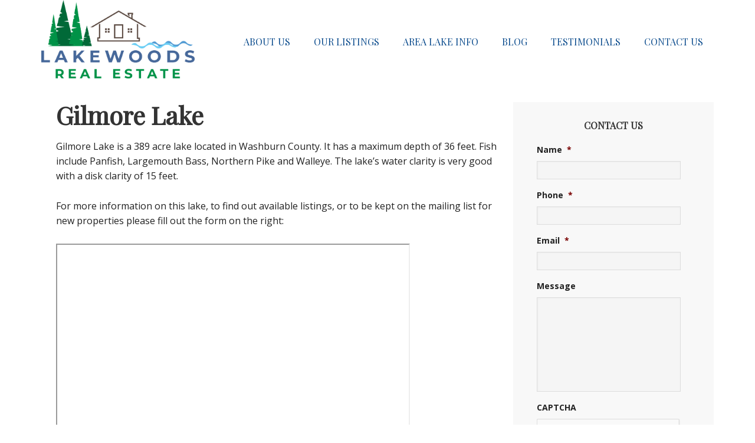

--- FILE ---
content_type: text/html; charset=utf-8
request_url: https://www.google.com/recaptcha/api2/anchor?ar=1&k=6LczWr8UAAAAAB6ODPP6sEIrqbmWf2RvSplab08U&co=aHR0cHM6Ly9sYWtld29vZHMubmV0OjQ0Mw..&hl=en&v=PoyoqOPhxBO7pBk68S4YbpHZ&theme=light&size=normal&anchor-ms=20000&execute-ms=30000&cb=7pp36wspj9u7
body_size: 49278
content:
<!DOCTYPE HTML><html dir="ltr" lang="en"><head><meta http-equiv="Content-Type" content="text/html; charset=UTF-8">
<meta http-equiv="X-UA-Compatible" content="IE=edge">
<title>reCAPTCHA</title>
<style type="text/css">
/* cyrillic-ext */
@font-face {
  font-family: 'Roboto';
  font-style: normal;
  font-weight: 400;
  font-stretch: 100%;
  src: url(//fonts.gstatic.com/s/roboto/v48/KFO7CnqEu92Fr1ME7kSn66aGLdTylUAMa3GUBHMdazTgWw.woff2) format('woff2');
  unicode-range: U+0460-052F, U+1C80-1C8A, U+20B4, U+2DE0-2DFF, U+A640-A69F, U+FE2E-FE2F;
}
/* cyrillic */
@font-face {
  font-family: 'Roboto';
  font-style: normal;
  font-weight: 400;
  font-stretch: 100%;
  src: url(//fonts.gstatic.com/s/roboto/v48/KFO7CnqEu92Fr1ME7kSn66aGLdTylUAMa3iUBHMdazTgWw.woff2) format('woff2');
  unicode-range: U+0301, U+0400-045F, U+0490-0491, U+04B0-04B1, U+2116;
}
/* greek-ext */
@font-face {
  font-family: 'Roboto';
  font-style: normal;
  font-weight: 400;
  font-stretch: 100%;
  src: url(//fonts.gstatic.com/s/roboto/v48/KFO7CnqEu92Fr1ME7kSn66aGLdTylUAMa3CUBHMdazTgWw.woff2) format('woff2');
  unicode-range: U+1F00-1FFF;
}
/* greek */
@font-face {
  font-family: 'Roboto';
  font-style: normal;
  font-weight: 400;
  font-stretch: 100%;
  src: url(//fonts.gstatic.com/s/roboto/v48/KFO7CnqEu92Fr1ME7kSn66aGLdTylUAMa3-UBHMdazTgWw.woff2) format('woff2');
  unicode-range: U+0370-0377, U+037A-037F, U+0384-038A, U+038C, U+038E-03A1, U+03A3-03FF;
}
/* math */
@font-face {
  font-family: 'Roboto';
  font-style: normal;
  font-weight: 400;
  font-stretch: 100%;
  src: url(//fonts.gstatic.com/s/roboto/v48/KFO7CnqEu92Fr1ME7kSn66aGLdTylUAMawCUBHMdazTgWw.woff2) format('woff2');
  unicode-range: U+0302-0303, U+0305, U+0307-0308, U+0310, U+0312, U+0315, U+031A, U+0326-0327, U+032C, U+032F-0330, U+0332-0333, U+0338, U+033A, U+0346, U+034D, U+0391-03A1, U+03A3-03A9, U+03B1-03C9, U+03D1, U+03D5-03D6, U+03F0-03F1, U+03F4-03F5, U+2016-2017, U+2034-2038, U+203C, U+2040, U+2043, U+2047, U+2050, U+2057, U+205F, U+2070-2071, U+2074-208E, U+2090-209C, U+20D0-20DC, U+20E1, U+20E5-20EF, U+2100-2112, U+2114-2115, U+2117-2121, U+2123-214F, U+2190, U+2192, U+2194-21AE, U+21B0-21E5, U+21F1-21F2, U+21F4-2211, U+2213-2214, U+2216-22FF, U+2308-230B, U+2310, U+2319, U+231C-2321, U+2336-237A, U+237C, U+2395, U+239B-23B7, U+23D0, U+23DC-23E1, U+2474-2475, U+25AF, U+25B3, U+25B7, U+25BD, U+25C1, U+25CA, U+25CC, U+25FB, U+266D-266F, U+27C0-27FF, U+2900-2AFF, U+2B0E-2B11, U+2B30-2B4C, U+2BFE, U+3030, U+FF5B, U+FF5D, U+1D400-1D7FF, U+1EE00-1EEFF;
}
/* symbols */
@font-face {
  font-family: 'Roboto';
  font-style: normal;
  font-weight: 400;
  font-stretch: 100%;
  src: url(//fonts.gstatic.com/s/roboto/v48/KFO7CnqEu92Fr1ME7kSn66aGLdTylUAMaxKUBHMdazTgWw.woff2) format('woff2');
  unicode-range: U+0001-000C, U+000E-001F, U+007F-009F, U+20DD-20E0, U+20E2-20E4, U+2150-218F, U+2190, U+2192, U+2194-2199, U+21AF, U+21E6-21F0, U+21F3, U+2218-2219, U+2299, U+22C4-22C6, U+2300-243F, U+2440-244A, U+2460-24FF, U+25A0-27BF, U+2800-28FF, U+2921-2922, U+2981, U+29BF, U+29EB, U+2B00-2BFF, U+4DC0-4DFF, U+FFF9-FFFB, U+10140-1018E, U+10190-1019C, U+101A0, U+101D0-101FD, U+102E0-102FB, U+10E60-10E7E, U+1D2C0-1D2D3, U+1D2E0-1D37F, U+1F000-1F0FF, U+1F100-1F1AD, U+1F1E6-1F1FF, U+1F30D-1F30F, U+1F315, U+1F31C, U+1F31E, U+1F320-1F32C, U+1F336, U+1F378, U+1F37D, U+1F382, U+1F393-1F39F, U+1F3A7-1F3A8, U+1F3AC-1F3AF, U+1F3C2, U+1F3C4-1F3C6, U+1F3CA-1F3CE, U+1F3D4-1F3E0, U+1F3ED, U+1F3F1-1F3F3, U+1F3F5-1F3F7, U+1F408, U+1F415, U+1F41F, U+1F426, U+1F43F, U+1F441-1F442, U+1F444, U+1F446-1F449, U+1F44C-1F44E, U+1F453, U+1F46A, U+1F47D, U+1F4A3, U+1F4B0, U+1F4B3, U+1F4B9, U+1F4BB, U+1F4BF, U+1F4C8-1F4CB, U+1F4D6, U+1F4DA, U+1F4DF, U+1F4E3-1F4E6, U+1F4EA-1F4ED, U+1F4F7, U+1F4F9-1F4FB, U+1F4FD-1F4FE, U+1F503, U+1F507-1F50B, U+1F50D, U+1F512-1F513, U+1F53E-1F54A, U+1F54F-1F5FA, U+1F610, U+1F650-1F67F, U+1F687, U+1F68D, U+1F691, U+1F694, U+1F698, U+1F6AD, U+1F6B2, U+1F6B9-1F6BA, U+1F6BC, U+1F6C6-1F6CF, U+1F6D3-1F6D7, U+1F6E0-1F6EA, U+1F6F0-1F6F3, U+1F6F7-1F6FC, U+1F700-1F7FF, U+1F800-1F80B, U+1F810-1F847, U+1F850-1F859, U+1F860-1F887, U+1F890-1F8AD, U+1F8B0-1F8BB, U+1F8C0-1F8C1, U+1F900-1F90B, U+1F93B, U+1F946, U+1F984, U+1F996, U+1F9E9, U+1FA00-1FA6F, U+1FA70-1FA7C, U+1FA80-1FA89, U+1FA8F-1FAC6, U+1FACE-1FADC, U+1FADF-1FAE9, U+1FAF0-1FAF8, U+1FB00-1FBFF;
}
/* vietnamese */
@font-face {
  font-family: 'Roboto';
  font-style: normal;
  font-weight: 400;
  font-stretch: 100%;
  src: url(//fonts.gstatic.com/s/roboto/v48/KFO7CnqEu92Fr1ME7kSn66aGLdTylUAMa3OUBHMdazTgWw.woff2) format('woff2');
  unicode-range: U+0102-0103, U+0110-0111, U+0128-0129, U+0168-0169, U+01A0-01A1, U+01AF-01B0, U+0300-0301, U+0303-0304, U+0308-0309, U+0323, U+0329, U+1EA0-1EF9, U+20AB;
}
/* latin-ext */
@font-face {
  font-family: 'Roboto';
  font-style: normal;
  font-weight: 400;
  font-stretch: 100%;
  src: url(//fonts.gstatic.com/s/roboto/v48/KFO7CnqEu92Fr1ME7kSn66aGLdTylUAMa3KUBHMdazTgWw.woff2) format('woff2');
  unicode-range: U+0100-02BA, U+02BD-02C5, U+02C7-02CC, U+02CE-02D7, U+02DD-02FF, U+0304, U+0308, U+0329, U+1D00-1DBF, U+1E00-1E9F, U+1EF2-1EFF, U+2020, U+20A0-20AB, U+20AD-20C0, U+2113, U+2C60-2C7F, U+A720-A7FF;
}
/* latin */
@font-face {
  font-family: 'Roboto';
  font-style: normal;
  font-weight: 400;
  font-stretch: 100%;
  src: url(//fonts.gstatic.com/s/roboto/v48/KFO7CnqEu92Fr1ME7kSn66aGLdTylUAMa3yUBHMdazQ.woff2) format('woff2');
  unicode-range: U+0000-00FF, U+0131, U+0152-0153, U+02BB-02BC, U+02C6, U+02DA, U+02DC, U+0304, U+0308, U+0329, U+2000-206F, U+20AC, U+2122, U+2191, U+2193, U+2212, U+2215, U+FEFF, U+FFFD;
}
/* cyrillic-ext */
@font-face {
  font-family: 'Roboto';
  font-style: normal;
  font-weight: 500;
  font-stretch: 100%;
  src: url(//fonts.gstatic.com/s/roboto/v48/KFO7CnqEu92Fr1ME7kSn66aGLdTylUAMa3GUBHMdazTgWw.woff2) format('woff2');
  unicode-range: U+0460-052F, U+1C80-1C8A, U+20B4, U+2DE0-2DFF, U+A640-A69F, U+FE2E-FE2F;
}
/* cyrillic */
@font-face {
  font-family: 'Roboto';
  font-style: normal;
  font-weight: 500;
  font-stretch: 100%;
  src: url(//fonts.gstatic.com/s/roboto/v48/KFO7CnqEu92Fr1ME7kSn66aGLdTylUAMa3iUBHMdazTgWw.woff2) format('woff2');
  unicode-range: U+0301, U+0400-045F, U+0490-0491, U+04B0-04B1, U+2116;
}
/* greek-ext */
@font-face {
  font-family: 'Roboto';
  font-style: normal;
  font-weight: 500;
  font-stretch: 100%;
  src: url(//fonts.gstatic.com/s/roboto/v48/KFO7CnqEu92Fr1ME7kSn66aGLdTylUAMa3CUBHMdazTgWw.woff2) format('woff2');
  unicode-range: U+1F00-1FFF;
}
/* greek */
@font-face {
  font-family: 'Roboto';
  font-style: normal;
  font-weight: 500;
  font-stretch: 100%;
  src: url(//fonts.gstatic.com/s/roboto/v48/KFO7CnqEu92Fr1ME7kSn66aGLdTylUAMa3-UBHMdazTgWw.woff2) format('woff2');
  unicode-range: U+0370-0377, U+037A-037F, U+0384-038A, U+038C, U+038E-03A1, U+03A3-03FF;
}
/* math */
@font-face {
  font-family: 'Roboto';
  font-style: normal;
  font-weight: 500;
  font-stretch: 100%;
  src: url(//fonts.gstatic.com/s/roboto/v48/KFO7CnqEu92Fr1ME7kSn66aGLdTylUAMawCUBHMdazTgWw.woff2) format('woff2');
  unicode-range: U+0302-0303, U+0305, U+0307-0308, U+0310, U+0312, U+0315, U+031A, U+0326-0327, U+032C, U+032F-0330, U+0332-0333, U+0338, U+033A, U+0346, U+034D, U+0391-03A1, U+03A3-03A9, U+03B1-03C9, U+03D1, U+03D5-03D6, U+03F0-03F1, U+03F4-03F5, U+2016-2017, U+2034-2038, U+203C, U+2040, U+2043, U+2047, U+2050, U+2057, U+205F, U+2070-2071, U+2074-208E, U+2090-209C, U+20D0-20DC, U+20E1, U+20E5-20EF, U+2100-2112, U+2114-2115, U+2117-2121, U+2123-214F, U+2190, U+2192, U+2194-21AE, U+21B0-21E5, U+21F1-21F2, U+21F4-2211, U+2213-2214, U+2216-22FF, U+2308-230B, U+2310, U+2319, U+231C-2321, U+2336-237A, U+237C, U+2395, U+239B-23B7, U+23D0, U+23DC-23E1, U+2474-2475, U+25AF, U+25B3, U+25B7, U+25BD, U+25C1, U+25CA, U+25CC, U+25FB, U+266D-266F, U+27C0-27FF, U+2900-2AFF, U+2B0E-2B11, U+2B30-2B4C, U+2BFE, U+3030, U+FF5B, U+FF5D, U+1D400-1D7FF, U+1EE00-1EEFF;
}
/* symbols */
@font-face {
  font-family: 'Roboto';
  font-style: normal;
  font-weight: 500;
  font-stretch: 100%;
  src: url(//fonts.gstatic.com/s/roboto/v48/KFO7CnqEu92Fr1ME7kSn66aGLdTylUAMaxKUBHMdazTgWw.woff2) format('woff2');
  unicode-range: U+0001-000C, U+000E-001F, U+007F-009F, U+20DD-20E0, U+20E2-20E4, U+2150-218F, U+2190, U+2192, U+2194-2199, U+21AF, U+21E6-21F0, U+21F3, U+2218-2219, U+2299, U+22C4-22C6, U+2300-243F, U+2440-244A, U+2460-24FF, U+25A0-27BF, U+2800-28FF, U+2921-2922, U+2981, U+29BF, U+29EB, U+2B00-2BFF, U+4DC0-4DFF, U+FFF9-FFFB, U+10140-1018E, U+10190-1019C, U+101A0, U+101D0-101FD, U+102E0-102FB, U+10E60-10E7E, U+1D2C0-1D2D3, U+1D2E0-1D37F, U+1F000-1F0FF, U+1F100-1F1AD, U+1F1E6-1F1FF, U+1F30D-1F30F, U+1F315, U+1F31C, U+1F31E, U+1F320-1F32C, U+1F336, U+1F378, U+1F37D, U+1F382, U+1F393-1F39F, U+1F3A7-1F3A8, U+1F3AC-1F3AF, U+1F3C2, U+1F3C4-1F3C6, U+1F3CA-1F3CE, U+1F3D4-1F3E0, U+1F3ED, U+1F3F1-1F3F3, U+1F3F5-1F3F7, U+1F408, U+1F415, U+1F41F, U+1F426, U+1F43F, U+1F441-1F442, U+1F444, U+1F446-1F449, U+1F44C-1F44E, U+1F453, U+1F46A, U+1F47D, U+1F4A3, U+1F4B0, U+1F4B3, U+1F4B9, U+1F4BB, U+1F4BF, U+1F4C8-1F4CB, U+1F4D6, U+1F4DA, U+1F4DF, U+1F4E3-1F4E6, U+1F4EA-1F4ED, U+1F4F7, U+1F4F9-1F4FB, U+1F4FD-1F4FE, U+1F503, U+1F507-1F50B, U+1F50D, U+1F512-1F513, U+1F53E-1F54A, U+1F54F-1F5FA, U+1F610, U+1F650-1F67F, U+1F687, U+1F68D, U+1F691, U+1F694, U+1F698, U+1F6AD, U+1F6B2, U+1F6B9-1F6BA, U+1F6BC, U+1F6C6-1F6CF, U+1F6D3-1F6D7, U+1F6E0-1F6EA, U+1F6F0-1F6F3, U+1F6F7-1F6FC, U+1F700-1F7FF, U+1F800-1F80B, U+1F810-1F847, U+1F850-1F859, U+1F860-1F887, U+1F890-1F8AD, U+1F8B0-1F8BB, U+1F8C0-1F8C1, U+1F900-1F90B, U+1F93B, U+1F946, U+1F984, U+1F996, U+1F9E9, U+1FA00-1FA6F, U+1FA70-1FA7C, U+1FA80-1FA89, U+1FA8F-1FAC6, U+1FACE-1FADC, U+1FADF-1FAE9, U+1FAF0-1FAF8, U+1FB00-1FBFF;
}
/* vietnamese */
@font-face {
  font-family: 'Roboto';
  font-style: normal;
  font-weight: 500;
  font-stretch: 100%;
  src: url(//fonts.gstatic.com/s/roboto/v48/KFO7CnqEu92Fr1ME7kSn66aGLdTylUAMa3OUBHMdazTgWw.woff2) format('woff2');
  unicode-range: U+0102-0103, U+0110-0111, U+0128-0129, U+0168-0169, U+01A0-01A1, U+01AF-01B0, U+0300-0301, U+0303-0304, U+0308-0309, U+0323, U+0329, U+1EA0-1EF9, U+20AB;
}
/* latin-ext */
@font-face {
  font-family: 'Roboto';
  font-style: normal;
  font-weight: 500;
  font-stretch: 100%;
  src: url(//fonts.gstatic.com/s/roboto/v48/KFO7CnqEu92Fr1ME7kSn66aGLdTylUAMa3KUBHMdazTgWw.woff2) format('woff2');
  unicode-range: U+0100-02BA, U+02BD-02C5, U+02C7-02CC, U+02CE-02D7, U+02DD-02FF, U+0304, U+0308, U+0329, U+1D00-1DBF, U+1E00-1E9F, U+1EF2-1EFF, U+2020, U+20A0-20AB, U+20AD-20C0, U+2113, U+2C60-2C7F, U+A720-A7FF;
}
/* latin */
@font-face {
  font-family: 'Roboto';
  font-style: normal;
  font-weight: 500;
  font-stretch: 100%;
  src: url(//fonts.gstatic.com/s/roboto/v48/KFO7CnqEu92Fr1ME7kSn66aGLdTylUAMa3yUBHMdazQ.woff2) format('woff2');
  unicode-range: U+0000-00FF, U+0131, U+0152-0153, U+02BB-02BC, U+02C6, U+02DA, U+02DC, U+0304, U+0308, U+0329, U+2000-206F, U+20AC, U+2122, U+2191, U+2193, U+2212, U+2215, U+FEFF, U+FFFD;
}
/* cyrillic-ext */
@font-face {
  font-family: 'Roboto';
  font-style: normal;
  font-weight: 900;
  font-stretch: 100%;
  src: url(//fonts.gstatic.com/s/roboto/v48/KFO7CnqEu92Fr1ME7kSn66aGLdTylUAMa3GUBHMdazTgWw.woff2) format('woff2');
  unicode-range: U+0460-052F, U+1C80-1C8A, U+20B4, U+2DE0-2DFF, U+A640-A69F, U+FE2E-FE2F;
}
/* cyrillic */
@font-face {
  font-family: 'Roboto';
  font-style: normal;
  font-weight: 900;
  font-stretch: 100%;
  src: url(//fonts.gstatic.com/s/roboto/v48/KFO7CnqEu92Fr1ME7kSn66aGLdTylUAMa3iUBHMdazTgWw.woff2) format('woff2');
  unicode-range: U+0301, U+0400-045F, U+0490-0491, U+04B0-04B1, U+2116;
}
/* greek-ext */
@font-face {
  font-family: 'Roboto';
  font-style: normal;
  font-weight: 900;
  font-stretch: 100%;
  src: url(//fonts.gstatic.com/s/roboto/v48/KFO7CnqEu92Fr1ME7kSn66aGLdTylUAMa3CUBHMdazTgWw.woff2) format('woff2');
  unicode-range: U+1F00-1FFF;
}
/* greek */
@font-face {
  font-family: 'Roboto';
  font-style: normal;
  font-weight: 900;
  font-stretch: 100%;
  src: url(//fonts.gstatic.com/s/roboto/v48/KFO7CnqEu92Fr1ME7kSn66aGLdTylUAMa3-UBHMdazTgWw.woff2) format('woff2');
  unicode-range: U+0370-0377, U+037A-037F, U+0384-038A, U+038C, U+038E-03A1, U+03A3-03FF;
}
/* math */
@font-face {
  font-family: 'Roboto';
  font-style: normal;
  font-weight: 900;
  font-stretch: 100%;
  src: url(//fonts.gstatic.com/s/roboto/v48/KFO7CnqEu92Fr1ME7kSn66aGLdTylUAMawCUBHMdazTgWw.woff2) format('woff2');
  unicode-range: U+0302-0303, U+0305, U+0307-0308, U+0310, U+0312, U+0315, U+031A, U+0326-0327, U+032C, U+032F-0330, U+0332-0333, U+0338, U+033A, U+0346, U+034D, U+0391-03A1, U+03A3-03A9, U+03B1-03C9, U+03D1, U+03D5-03D6, U+03F0-03F1, U+03F4-03F5, U+2016-2017, U+2034-2038, U+203C, U+2040, U+2043, U+2047, U+2050, U+2057, U+205F, U+2070-2071, U+2074-208E, U+2090-209C, U+20D0-20DC, U+20E1, U+20E5-20EF, U+2100-2112, U+2114-2115, U+2117-2121, U+2123-214F, U+2190, U+2192, U+2194-21AE, U+21B0-21E5, U+21F1-21F2, U+21F4-2211, U+2213-2214, U+2216-22FF, U+2308-230B, U+2310, U+2319, U+231C-2321, U+2336-237A, U+237C, U+2395, U+239B-23B7, U+23D0, U+23DC-23E1, U+2474-2475, U+25AF, U+25B3, U+25B7, U+25BD, U+25C1, U+25CA, U+25CC, U+25FB, U+266D-266F, U+27C0-27FF, U+2900-2AFF, U+2B0E-2B11, U+2B30-2B4C, U+2BFE, U+3030, U+FF5B, U+FF5D, U+1D400-1D7FF, U+1EE00-1EEFF;
}
/* symbols */
@font-face {
  font-family: 'Roboto';
  font-style: normal;
  font-weight: 900;
  font-stretch: 100%;
  src: url(//fonts.gstatic.com/s/roboto/v48/KFO7CnqEu92Fr1ME7kSn66aGLdTylUAMaxKUBHMdazTgWw.woff2) format('woff2');
  unicode-range: U+0001-000C, U+000E-001F, U+007F-009F, U+20DD-20E0, U+20E2-20E4, U+2150-218F, U+2190, U+2192, U+2194-2199, U+21AF, U+21E6-21F0, U+21F3, U+2218-2219, U+2299, U+22C4-22C6, U+2300-243F, U+2440-244A, U+2460-24FF, U+25A0-27BF, U+2800-28FF, U+2921-2922, U+2981, U+29BF, U+29EB, U+2B00-2BFF, U+4DC0-4DFF, U+FFF9-FFFB, U+10140-1018E, U+10190-1019C, U+101A0, U+101D0-101FD, U+102E0-102FB, U+10E60-10E7E, U+1D2C0-1D2D3, U+1D2E0-1D37F, U+1F000-1F0FF, U+1F100-1F1AD, U+1F1E6-1F1FF, U+1F30D-1F30F, U+1F315, U+1F31C, U+1F31E, U+1F320-1F32C, U+1F336, U+1F378, U+1F37D, U+1F382, U+1F393-1F39F, U+1F3A7-1F3A8, U+1F3AC-1F3AF, U+1F3C2, U+1F3C4-1F3C6, U+1F3CA-1F3CE, U+1F3D4-1F3E0, U+1F3ED, U+1F3F1-1F3F3, U+1F3F5-1F3F7, U+1F408, U+1F415, U+1F41F, U+1F426, U+1F43F, U+1F441-1F442, U+1F444, U+1F446-1F449, U+1F44C-1F44E, U+1F453, U+1F46A, U+1F47D, U+1F4A3, U+1F4B0, U+1F4B3, U+1F4B9, U+1F4BB, U+1F4BF, U+1F4C8-1F4CB, U+1F4D6, U+1F4DA, U+1F4DF, U+1F4E3-1F4E6, U+1F4EA-1F4ED, U+1F4F7, U+1F4F9-1F4FB, U+1F4FD-1F4FE, U+1F503, U+1F507-1F50B, U+1F50D, U+1F512-1F513, U+1F53E-1F54A, U+1F54F-1F5FA, U+1F610, U+1F650-1F67F, U+1F687, U+1F68D, U+1F691, U+1F694, U+1F698, U+1F6AD, U+1F6B2, U+1F6B9-1F6BA, U+1F6BC, U+1F6C6-1F6CF, U+1F6D3-1F6D7, U+1F6E0-1F6EA, U+1F6F0-1F6F3, U+1F6F7-1F6FC, U+1F700-1F7FF, U+1F800-1F80B, U+1F810-1F847, U+1F850-1F859, U+1F860-1F887, U+1F890-1F8AD, U+1F8B0-1F8BB, U+1F8C0-1F8C1, U+1F900-1F90B, U+1F93B, U+1F946, U+1F984, U+1F996, U+1F9E9, U+1FA00-1FA6F, U+1FA70-1FA7C, U+1FA80-1FA89, U+1FA8F-1FAC6, U+1FACE-1FADC, U+1FADF-1FAE9, U+1FAF0-1FAF8, U+1FB00-1FBFF;
}
/* vietnamese */
@font-face {
  font-family: 'Roboto';
  font-style: normal;
  font-weight: 900;
  font-stretch: 100%;
  src: url(//fonts.gstatic.com/s/roboto/v48/KFO7CnqEu92Fr1ME7kSn66aGLdTylUAMa3OUBHMdazTgWw.woff2) format('woff2');
  unicode-range: U+0102-0103, U+0110-0111, U+0128-0129, U+0168-0169, U+01A0-01A1, U+01AF-01B0, U+0300-0301, U+0303-0304, U+0308-0309, U+0323, U+0329, U+1EA0-1EF9, U+20AB;
}
/* latin-ext */
@font-face {
  font-family: 'Roboto';
  font-style: normal;
  font-weight: 900;
  font-stretch: 100%;
  src: url(//fonts.gstatic.com/s/roboto/v48/KFO7CnqEu92Fr1ME7kSn66aGLdTylUAMa3KUBHMdazTgWw.woff2) format('woff2');
  unicode-range: U+0100-02BA, U+02BD-02C5, U+02C7-02CC, U+02CE-02D7, U+02DD-02FF, U+0304, U+0308, U+0329, U+1D00-1DBF, U+1E00-1E9F, U+1EF2-1EFF, U+2020, U+20A0-20AB, U+20AD-20C0, U+2113, U+2C60-2C7F, U+A720-A7FF;
}
/* latin */
@font-face {
  font-family: 'Roboto';
  font-style: normal;
  font-weight: 900;
  font-stretch: 100%;
  src: url(//fonts.gstatic.com/s/roboto/v48/KFO7CnqEu92Fr1ME7kSn66aGLdTylUAMa3yUBHMdazQ.woff2) format('woff2');
  unicode-range: U+0000-00FF, U+0131, U+0152-0153, U+02BB-02BC, U+02C6, U+02DA, U+02DC, U+0304, U+0308, U+0329, U+2000-206F, U+20AC, U+2122, U+2191, U+2193, U+2212, U+2215, U+FEFF, U+FFFD;
}

</style>
<link rel="stylesheet" type="text/css" href="https://www.gstatic.com/recaptcha/releases/PoyoqOPhxBO7pBk68S4YbpHZ/styles__ltr.css">
<script nonce="mpVvEkTQPHaCZrM2IF1mnw" type="text/javascript">window['__recaptcha_api'] = 'https://www.google.com/recaptcha/api2/';</script>
<script type="text/javascript" src="https://www.gstatic.com/recaptcha/releases/PoyoqOPhxBO7pBk68S4YbpHZ/recaptcha__en.js" nonce="mpVvEkTQPHaCZrM2IF1mnw">
      
    </script></head>
<body><div id="rc-anchor-alert" class="rc-anchor-alert"></div>
<input type="hidden" id="recaptcha-token" value="[base64]">
<script type="text/javascript" nonce="mpVvEkTQPHaCZrM2IF1mnw">
      recaptcha.anchor.Main.init("[\x22ainput\x22,[\x22bgdata\x22,\x22\x22,\[base64]/[base64]/UltIKytdPWE6KGE8MjA0OD9SW0grK109YT4+NnwxOTI6KChhJjY0NTEyKT09NTUyOTYmJnErMTxoLmxlbmd0aCYmKGguY2hhckNvZGVBdChxKzEpJjY0NTEyKT09NTYzMjA/[base64]/MjU1OlI/[base64]/[base64]/[base64]/[base64]/[base64]/[base64]/[base64]/[base64]/[base64]/[base64]\x22,\[base64]\\u003d\x22,\[base64]/DuDfDhhnCrsOlwpt1w6Acw7HCvmjCqcKqQsKDw5Ehdm1Aw5s/wqBecn5LbcKlw4RCwqzDnxUnwpDCqWDChVzCn297woXCgsKqw6nCpisWwpRsw4x/CsONwpLCncOCwpTChMKibE0/[base64]/CksK1wpNjw4McwqlAw4zDi3nCiWDDoXTDrcKZw5HDszB1wot5d8KzAcK4BcO6wr7CmcK5ecKHwpVrO01AOcKzOsOcw6wLwrBBY8K1woQFbCVQw4BrVsKhwqcuw5XDplF/bBbDkcOxwqHCnsOWGz7CiMOSwos7wrclw7pQG8OSc2dvNMOeZcKTP8OEIyrCsHUxw7HDj0QBw4VXwqgKw4bCkFQoCsOpwoTDgHYqw4HCjH3Cg8KiGHnDo8O9OUl/Y1crKMKRwrfDkm3CucOmw5jDvGHDicOcWjPDlwVcwr1vw79RwpzCnsKtwrwUFMK6bQnCkgzCpAjCljvDvUM7w4rDl8KWNB8qw7MJQMOJwpAkTsONW2hBXsOuI8O9bMOuwpDCiGLCtFgPM8OqNR7CtMKewpbDmmt4wrpHAMOmM8OOw5XDnxBDw7XDvH5/w67CtsKywpPDicOgwr3Cp2jDlCZkw4HCjQHCmMKOJkg6w4fDsMKbH3jCqcKJw6QIF0rDhnrCoMKxwpfCrw8vwp3CtALCqsOJw4AUwpAlw7HDjh07GMK7w7jDsmY9G8OhQcKxKSjDhMKyRgrCn8KDw6MNwpcQMyzClMO/wqMaWcO/wq4RX8OTRcOfMsO2LRV2w48VwqFUw4XDh1zDtw/CssOxwq/CscKxO8KJw7HCtjPDl8OYUcOgUlE7KBgENMK8wpPCnAwlw5XCmFnCpTPCnAtNwpPDscKSw4tuLHscw47CilHDtcK3OEwWw5Fab8K/[base64]/DnMK1wqQgwpTCmG8xw5RPw77CiRXCksOQw5rCgMOzAcOzB8OlAsONDMKGw7ZvZMOaw6jDuFdCf8OIK8KzOsORc8OXNRrCksKOwokSaC7CpxjDucOkw6HCsBEswo1fwp3DtAfCt2B/wqHDvsKTw4LDqHVOw4NpLMKWGsOhwr5/dsK8PHUxwo3DhR3CisOfwrEwBsKOGAgpwqM5wrwjKxnDhDEDw7Fgw6Vhw6/CjUvCun8bw5/DoBYkVWfCkk99wpzCsH7DklvDlsO6bUA7w6bCuwvDtxfDj8KEw5DDk8Kfw7NLw4hxMwTDgVt9w6bCoMKlIcKPwq/ChsKnwptKOcOtNsKIwoNow6cjfjcncifDk8Oiw5/CoVfCgVzDnWLDq0ERdHQcRy/CkMKHO10+w4PCj8KOwoBXHcK4woRnQDfCimssw43CpsOuw4LDvksjUhDCkll5wrQrF8OawpjCqwXDl8OLw4gvw6IDwr43w5EBwrPDmcO9w7/CqMOvLcK5w4FEw4fCpAIxccOkGMKyw7zDs8KTwpTDncKNf8KKw57CuiVuwpVlwpl9fAvDv3rDsQduVhULwpFxZsO4FMKGwq8VBMKTIsKIRggwwq3CisKZw7/Ck2/[base64]/[base64]/DjsOqwpoew4pawo3CjMO5YyHDpzrCj8OMSmtwwoVnBmTDlsK0BcKaw6VQw714w4nDisKzw5tuwqnCjcO/w4XCpGVDYBrCrsKFwrPDh2puw7RmwpHCr3VCwrfCoWjDrMKRw75dw7jDkMOWwpEnUsOjC8OUwqDDqMKXwqtDaFIfw75jw4jDtg/[base64]/Dl2oNZcOQTMOIwp7CvyXCk8KPZ8OzLlrCtsKrIcKVw6k6Uj1EWsKdIMOAw4XCt8K0wpFUfMKlM8Ouw7lTw6zDpcKxAXTDozgUwqg2JVx/[base64]/[base64]/DpBHCicO8G8OEw48VT0hkwqBDHB0/w5fCnsKyw4HDk8KZwobDnMKKwrwMa8O4w4TCucONw7EjRSLDlmEVE1Mnwp01w45cworCqFjDojpBEQDDpMO2UE3ClSbDq8K2CD/CvsK0w5DCj8KrDkdQIlxUDsOIw5URHELDmyEIw7nCm19Kw5hywqnDjMO7fMKlw6HDhcO2BGvCj8K6H8KqwqE5wrHDi8KpSFfDhUdBw5/[base64]/[base64]/[base64]/Dn03DtVDDpsKWw7Rew43CsMOMw78OTwTCiz3CohBLw6Jad0PCg37ChcKXw7ZaF14tw63Cs8KMw4TCrMKgGyccw6FRwoBCXThXYcKORRnDq8OJw4DCucKGw4LDh8OjwrLCtxvCjcO3DizCvX81XGUawrjDj8O1f8KjCsKkB1nDgsK0w7YeQMKqBGRuVsKxf8KIQB/[base64]/wr5gPmgBwpIicnNgBsKkeMOYMGVww5HCrsOtw5jDkDwpY8OQZDLChMOgM8K4TXPCp8OYwoJPYMOiVMKGw5ADQcO8c8K7w4waw7FFw6nDi8Otwp/ClWvDrMKpw5NCesK5JMKYPcKSVX7DlMOUURAUcxEcw75mwq7Du8KmwqkDw5zCvxYzw6jCncOiwpDDr8O+wrvChMKwE8KpOMKaT2kReMO/D8OHFsKYw6RywrYiCHwOdcKwwosWWcOHwr3Dj8O8w5teN2rCgcOjNsOBwprDo1/DhDwiwoEawpkzwr8FMMKBc8KSw6pnRiXDpl/CnVjCo8OZVD9ZaT9Hw7bDrGNBLMKAw4FBwrgGworDg3DDqsOWF8OVb8KzCcOmwpgtwr4PKXs0MhlTwr4Ww7ksw6I5aT/DssKpcMOCw69dwojCj8KWw67Ct2pzwqLCn8KlfMKNwo3Cr8KXI2/CmXTCq8K4wrXDtMKpPsOmIR/DqMKlw5/DsV/[base64]/YgclS8OeacKPMcOQOXvCisKUOsKzKMKCwqvDrB3CgwZvUEUiw7bDisOIMR7CicO/[base64]/DsnXChcORawDDvl/[base64]/DuMKRwq9NwonClMKnw4lBw5hxwo7Dq8OQw53ChCPDqBPCosOGe2fCosOcDsKzwrTCmn3ClMObw59ef8Kuw41PA8OhX8KjwpBSD8KDw6vDn8OOCmvChWnDkAUrwo03CGY/F0fDh3XCscKrHDERwpI3wpNGwqjDvsKywoxZNcKsw74qwqMnw6zDojPDj2rDr8K9w7vDiQzCmcOIwr7DuDbCusOPFMKaOTPDhgfCrUXCt8OVcVsYwp7Dr8O7wrVbdAgdwr7CsUrChMKBXhTCucKcw4DCm8KCw7HCosO9wrswwovCiV/CvgnDvVrDv8KGEhXDgMKBNcOoaMOQDVFnw7bDjkfDpiEkw67Cq8O+wr9/MsKaIQJtLMKEw4QWwpvDg8OTEMKnfA1nwo/Dm3nDrHYZNR/DsMOWwpZZw7J5wp3CrS7Cv8OIW8Oswp17BsOpM8Oww57DsG48CcOWa0TCuCXCsTVwZMOCw6nDvks0cMKAwo1lBMOyYh7CmcK6HMK6E8K5GQ7DvcObL8OqRnsGfzfDmsKwOsOCwrNODWY2wpEDW8Ksw5zDjcO0KsKpwqleLX/DlkvClXsPL8K4DcKXw4jDogfDu8KLN8O8WGHCm8O/GlwYSDjCngvCssKqwrbDjBLDompZw75MIzAtBH94V8K4w7LDmD/[base64]/CvQ/Cm0ZmZgDDo8OHVcOawojDscKgwrTCp8KEw5HDjQ5bw51hAcKrasKAw6rCmSQ1wqY7UsKGAsOow7/DhMOcwqlNGcKqw5JII8KlLStWwpTDsMOlwqXDiiYBZW01dcKQworDghJ8w6FEWMO4wp4zZ8OwwqfDrERxwqEZwqBfwoM7wo3CiEvCjcO+LhzCp2fDm8OAGFjCgMKcYlnChsOHZAQqw6HCq2bDkcO2T8KAbyrCvMKvw4/[base64]/[base64]/OD89IMKyB8OIwpXDu8Oaw7jDgsKYwrNxwpfDscKjOMKZDsOddyXCqcOuwqtFwroJwohMaCvChhrCnA9dJsOxN3PDicK1NcK/bjLChcOlMsOJWUbDjsOGYkTDnEvDtMOuNsKTIxfDuMK7eHEyamhjfsO7Pik6w4dKH8KJw6hCw57CvicPw7fCoMKKw57DjMK4LsKbagYhPwgBLS/DgMODEV0HBMK4K0HClMKKwqHDmGowwrzCjsOaWnIwwpAQIsKKQsKqQBXCt8KAwqZ3Oh/[base64]/w6ooRAgFwq3CrsKLDwfDtcKDV8K1w5QzwrsTBsOkw6nDnsKRHcOlICPDqsK5Cyx3aU7DvF0sw5wJw6fDnsKdZMKzacK0wpFewpE6H3ZsPA3CpcOBwp/DtcOyQ14YEsKOOXspw4t1Qn5dPcOYSsOaIQ3CmG/CoQddwpnChEDDsATCiUB3w6pTdwAlAcKlVMKRNTRfIxdeTMOtw6jCihDDjsOTw6bDrVzCkcKxwq8eCXfCmMKZVMO2anBiwopMwonDnsOZwpfCqMKfwqBYQsOuwqVpWsOnP1R6aHTCr27ChCbDosKGwqTCrMOgwpTChRgdBMO9XhDDqMKpwqcqIkjDgB/[base64]/CkcO8wq8WXHrDvsONwpjCp8KqVcKyCXTCs3VXw4M3w5DClcKzwp/CosKUdcKHw6chwq4Kw5XCgsOkZlozTXRHwpBjwoYHwp/ClsKBw5HDrwvDgmnDsMOIMSnCrcKifcOPdcKySMKVZAXDmcKdwpQVwpzDml9pXXjCncKMw5xwW8KZVmPCtTDDkXsswrNyYxRtwolpeMOyHGvCgDvCr8Ohw61vwqRjw5/CpnfDtsKewo1vwrVxwo9rwqE6aA/CsMKCw5sAK8KxS8OiwqxVcDNrORYGKcK6w5EAw4PDoXgYwpfDqmYnIcKkP8OwLcKYbsKKwrFUE8OPwplCwpHDn3lewrINTsKGwooLej9Zwo84BkLDoUR6wqJYBcOVw4TCqsK3O0FLwp9HCR3DvTfCtcK1woUMwrplwojDvWTCrsKTwp3Dg8O+IgAnw6/CjHzCk8OSRwLCmsOdZMKqwqXCgGLCucO+B8OqZnrDk3dowo/DncKTUcOwwoLCq8ORw7fDuRYtw67CoiQPwrNpw7RRw47CmsKoKk7DsQt/RQRUQ2ZwbsOFwoUEW8Onw5pjwrTDt8OFHcKJwr0rSXo3w4hfYjVsw4UxFsOfARtswprDk8Kswr5oVsOxbcOPw5jCn8KYwpR/wrHDu8O6AcK4wr7DlWfCnyIuDsObKgTCvHvCsB4YTjTCmMKwwqsxw65LVcO8bX3Cn8Ohw6/DhsOkE1bDhMKKwphMwpovJ39ORMK8Vw4+wozCo8O0EzoITCNTPcKfF8OFHhTDtxopBsOhMMOpfAYhw7LCpMOCX8KFw54cbUDCvjp2fUfCu8O3w47Dj37DgA/DlxzCpsOdDU5vVMKjFnxnw45Ewp/DoMO7YMKuHsKAeXxYwoLDvnEYEMOJw7jCgMKcdcKkw5TDqMKKXn8He8ODQ8OHw7TCpFrDp8Kxd2DCssO/QB7DhsOeagkywoNmw7sgwoPCsAvDtsO7w4poeMOJJ8KNMMKWHMOwQsObfsK8CcKtwrAvwo82wpwnwqpZRMK7VEDDtMK+eS98YTQzRsOjWsKtT8KJwrUXc2TDqi/ChHfDicK/w75ib0vDqcK5wrnCrcKVw4vCs8OJw6BeXsKENz0IwpDCjcO/RxTDrXc2NsKuI03CpcKzwqZKSsK+wp1bwoPDg8OrOUsWw7zChMO6GAARwonDgi7DsxPDjcKGKsK0YHYZwoLDvgrCvmXDmD5vwrBKbcO/w6jDgi9Ow7ZUwqYEGMO+wrwnQgbDnjnCiMKLwowAccKLw5FQwrZ9w7h4wqpfwrcnwpzCiMKfDgTCt3Bkwqs9wrfDgwLDtlJ5wqBMw6RRwqwLwoTDpH8lRsK4QcO6w4bCiMOrw49ZworCpsOjwqPDslERwpcUw7rDoxzCslLDpnjCqCPClsKow5HCh8OIc31GwoETwq/DmXzCl8KowrjDsiZaI3zCvMOnRHVZBMKZOA8cwoPDuRHCr8KYGFfCvMO9J8O1wonCjcOZw6XDuMKSwpDCpmFswqQrIcKHw4A9wp1jwo7CniLDksOSXg/CrcOTV13DmsKOVVR6EsO0V8K2wqnCgMOjw6zDs2w5A3XDg8KNwpNkwr3DmGXCpMKww7DCpMORwr0dwqXDqMKUR37DkV1nUDfCuwoGw5J5aA7DpRPCv8OoOSzDmsKdwqw7BD0dJ8OVLcKvw7/[base64]/CqsKCwqrCswJBwr16w67Do8OTd8OVa8OZCsOEPcK5YsKxw7zCoFDDiEjCt2taL8ORw5rCo8O2w7nDvMKcWcKawr7Duk0hLjLCsw/[base64]/Cn8K8woADwpxhRjRdw67DjmUlwr99wq7DogopDEhtw6I/w43Ck34Pw7V8w4HDi3vDuMO2L8Oww6LDssKBYcO2w7cUesKjwrIZwrkaw6LDn8KbO3YkwpvCscO3wqUPw4fCjwnDrcKXLQTDqDhtwqDCpMKvw7ZOw7Maf8KVXzlpYklPIMOZN8KuwrVvdhbCpcOIVELCusOzwqrDlcK/wrckbcKkbsOPBMOxYGQWw4MNPgfCq8Kew6Q0w5xfQSpSw6fDnznDnMOjw6FewrRRYsOiE8Ktwr5nw6lHwrPCiRLDtMKqKX1dwr3DnErComDCg3fDpH7DjALCs8OPwqN2dsOtb217CMKNUMKUGzRaPx/CgzLCtMKIw5rCvAl5wrMuT3U+w5BLwpB/wojCv0/Crn18w5sGY2/CkMKWw4bChMO7OE5AWsKbBSZ+wodpYcKSWcOwXMKDwrF1w4DDrMKDw45Ww4xIWcKEw6rChmHDsjRjw6bDgcOIZ8Kvw6NADFDCqDXCo8KLAsOcDcKVFjHClmQ4KcKjw4/CpsOMwrxMw77ClsKoIcOKHmNjGMKCESQvYlLCgMObw7g0wqHDni7DnMKuXsKgw7QyRMKdw4jCr8KAaB/DkE/[base64]/d2YIwq3Ct0rDjMKxJnt/OsOsQxB5wr7DhsOuwofDiTdAwpgjw59vwpPCvMKgA2xxw5zDj8OXUsOew4MeJS7CvMKzEwUcwqhebcKwwpXDqRDCoGzDisOtMUzDgsO/w4TCvsOeMXDCt8Osw6McemDCm8Kiw5B+wrHCi1tTU2DDtwDClcO5UyTCpsKqLGN6EMKxA8KpP8Odwqk6w67Ckypye8KSO8O/[base64]/Cl1bDsA3DhHDDlHkdYAo/RMKhJwPCnm/Cq0rDvcORw7vDkcOkNsKHwrwVIMOoCsOBwp/Cpm7CkTRnB8KGwp04IHVBbksgB8O1a0TDqcOFw5kaw5Z5w6FBOgnDqybCqcOFw5nCrX4+w47Ck0Znw6PDjxzDhg49AmfDnsKTw7TCuMK7wr8gw6LDlxHDlcOdw7DCrz/[base64]/Do8Ouw6Zlw5nCp8ONw6DDmMOvLlxtw6VHAcOTwpXDuA7DrMO2w44Uwp17OcOfC8KURE/[base64]/RsKrOCDDmlYTCGgLFGnCr8Oew5PCp8K8wpbDqMOrRsKbGGQjw7rDmUEQwogsa8OiY2/[base64]/DqMO9CUMQwq9kQh5pbcKuwqTCsMOSVxPCtCAAGxIMZTzDg04wb2XDlE/[base64]/CgQDCq8KwG8Kuw78YwrvDjMOSw5R8TcO8X8OAw6jCsTdCMwbDjg7CpnfDg8Kze8OtIwt3w5t5DHvCh8KhM8Kww4crwpsMw5dewp7DvsKIwpzDnEoNK1fDocOuw7LDh8OXwqPDtgBEwpJxw73DnHnCpcOxXcK/w5nDo8OERsKqcXUzL8OZwqHDiyvDpsObR8KRw4dywqEtwpTDnsOsw4vDvnPCvcKGFMK9w6/CocKzbsKDwrorw6ITw45zFsKywptTwrI+XFnCrEPDvcOZU8OKw5PDoUDCoCpMQ2/DrMK/w53DicOow5vCp8OTwpvDjDPCqUsfwrITw5PCrMKdw6TDsMOIwpfDkj3CpMODLwxobjFHw6PDuDDCk8OsfMOlJ8OJw7fCuMOSPsKVw6rCmk7DgcO2f8OIPT3Cr1sxw7hCwod9FMOswqjDpgI8w5V2FDxOwrXClErDu8KRXMOxw4zCryEMfn/Dgh5pcE3DrndYw7kuT8KFwqtlTsOHwogzwp8mBMO+L8Kjw7rDtMKrwrgWPFfCkFvCs0E5R0AVw5AewpbCg8OKw7QVScO8w5HCriHDnzHDhH3CusKowqdCworDgsOdQcOvaMKKw6sEw71gbTfCs8Oiw7vDk8OWE0rCvcO7wofDqhNIw589w65/w5QODCtSw5nDhMOSXnlvwpwILjYDBsKNY8Orwq8ZdHXCv8OHdGfDoEc4NsO1E2vCj8ODA8K/[base64]/[base64]/DuMOnw77DnEbCkSBWw7wPw5ZKwrhMw57Ds8Khw4XDncO/[base64]/Ds8KGw7nCs8KOwqgYw5vDuj3Ct8O0F8ODwpFiwosCw5tDWsOAe2TDkylew4/Ch8OnUn3ChRpJwo8SBMOXw7jDg0HCjcKebgnDuMK3AE7DiMOIFwfCpR7DoEYENcKJw4QOw7zDjjLCg8KYwrjDpsKsb8OYw6VKw5zCs8Oow5xnwqXCscK9UMKbwpUYdsK/XFtDwqDCg8Kdwq1wGWfCvR3DtCQyJylaw6HDhsO7woXCqsOvU8KhwoHCiUgeZsO/wr8/wq/DncKEYjzCiMKxw5zCvS08wrTCjGFywqEbesK/[base64]/Cp1bDm8OfPC3CgwXCr8O9N8OiQcOhwrLCvsK2ecOywqbChsKhwp7CuRrDq8K0PE9fE3nCp0wkwoFiwrwXw6nClVNrBcKjVcO0C8O9wqsrH8OqwrjCrcKIIwXDkMOvw6QEMsKneUYcwq9oHcOsTxUedF4lw7x9WjlKQ8OwScOrT8OawozDpsO/w4BNw6gMX8O3woVlTmo8wpjDs3ceAsO8dF9RwpHDt8KVwr47w5bCmMOzJsO5w6jDhhnCicOhGcOTw5zDonnCnxXCq8OEwrUewq7DilzCkMOOFMOMGX/DlsO3U8KiD8OCw4QXw6hKw54aR3jChRfDmBHClMOoUmBqCBTCuWoxwrwRYR3DvsKkYB0ELcKZw4ZWw5/[base64]/CksKEcMKdwrtOM8K5w6wGWAzCiWbCgHVdwrJ3wqLCvxPCnsOqw4bChyDDu0LCiwRGOsK2U8OlwrlgEyrDnMKUHcOfwr/CsBZzw63CjsKbIjNmwod8TsK4w5cOw4vDsh7CpFLCnkHCnlkVw6EcET3CkkLDu8KYw7tXaTTDi8KTaDgmw6LDqMKAwo3CrRBhVMOZwoh/w4FANcOQcsO9f8KbwqQPHMOGCMKOTcOawobDl8OMGB5RchgscQ0+wpM7w63DsMK/OMOcWwvCm8K1X3pjU8OTN8OBw7rCt8KaaD1zw6zCvgPDq2/Cp8KkwqjDthxZw4F+KCbCvUPDhcKkwohSAgkkDjPDhHnCoynCoMKrTcKxwrTCsQR/wrvDjcKIEsKhN8OZw5MeJ8O0HzkDGcO0wqdpdQpmA8OGw71YTVZRw5vDmhMWw5jDmsKLEcOxaV/Cpk8TSUjDsDFhYsOXWMKyCcOKw6vDssOGNW0rXsKcdQvDl8OOwr5FPVICSsK3DjN5w67Cj8KzSsKsMcK+w73CtcObMsKqWsOew4bCjMO6wpJpw7/CpTIBTRtRQcKuXsK2QlzDjMOuw4xFKgA+w6DClcKQc8K6AUbCksOfMGRowppeTsOHFcONwrl0w654B8OPw78qwpsjwqDCg8OhAgkvOsOfWynCrl/Cj8OHwppgwp5KwrY9w6HCr8OOw4fCtiXCsBfDlMOMVsK/IAlmeW3DpyvDucKWTklcfW1lD2rCtWhkcF1Iw7fCpsKEZMK2LBAbw4DDmXvCnSjCv8O+wq/CuxwrT8O6wo4aCsKYQRHDmXHCrcKBwoQswprDgEzCicKDb0wHw7fDpsOnesOPAsO7wqXDlVXDqHUlTB3CgsOpwqfDjsKVHHDCisOmwqjCtEh8S3TCvMOPS8KlBUfDmMOQOsOjH3PDrsO/[base64]/CqsOfw4tJCcKHOCzCpsOTwokcwq4Pfz3DgMOWDz1GBFnDrzPCuTsrw4Qnw54cfsO8wp1+csOlw5YZV8KAw5NJPXcGajxWwpzCsjQ9T2HClHgCKsKbdgxxFEJpIjM/FMK0w4PCt8Kaw4NKw5M8fcKQPcOewopfwp/DucK5KB4zTyzDh8OrwphPSsOewrvDmEtRw4PDmjLCiMKxVMKmw6JnBmUeAB5uwrdqewrDtMKtKcO3SsKZLMKIwrHDhsOKXA1KCD3CvcOTd13Cr1PDpQg2w5ZABMOTwqQdw6rCm01Jw5HDl8KOwo50HcKNwovCswvDpcKvw5p3AW4lwq/CkcKgwp/CiToPdWEJc0fCtsKzwqXCtsKiw4BNw4Yww5fCqsKdw7tXclrCsWXDvkNfSAnDk8K+YcKFO1Aqw53DnE5hXwjCtcOjwpcIYsKqczBUYHVwwq4/wr7CtcOPwrTDskUow5LCrMKSw4rCqDoQSjQawojDsXZFwoomH8Kle8ODRVNVw6jDgMOOfDJBQxzCjcOwRgjCsMOqUR1GZw8Kw7hbbnnDkcKybcKmwqB4wqrDs8KBYgjCgE96MwcNO8Kpw4TDt1/CmMOjw6kVcVVEwq91JMK6TsOtwqNKHQ04PMOcwo9+GihnGS3CoBvCpsO1ZsKTw7ofwqN+W8O6wpoFE8OLw5syMDnCisKkQMO1wp7DrMOKwp/DkRDCr8O5woxbP8OkC8OgJjzCkhTCjcKeKFbDgsKFIcOLLkbDl8KIITU/woLDqsKXecOsMFzDpSfDrMK5w4nDg20JIEEPwrlawr83w7/CuxzDjcK2wq3DuTwiHFkzwrsKLiscZHbCuMOxL8KoG2ZsOBLCnMKBIlXDi8OMcR/DhsKDIcOdwpN8wqYmFEjCucKmwpvDo8O9w4XDhcK9w6rCvMKFw5zCgcOuE8KVT0rDkTHCtsKKa8K/woJcU3RXPXfCpwcSVD7ClB18wrYIY14INcK5wo/CvcO2wp7CizXDinzCoCZcbMOyJcKowqlYYVHDm2sCwptwwr/DsTJUwrzDlx3DlW9cZSLDkH7DiGddwoUnf8KJbsKuDXzCv8ORwoPChcOfwpTDocO4X8KuUsOYwoVrwpTDi8KHwoQewr/DrMK0MXrCtzUcwozDkQXCrmzCj8KswoAxwq3DoXXClRoZCsOvw63CnsODHR/CicKDwroew7TDlj3ChsO4acOzwqzCgMO8wposP8OADcO+w4LDiQDCgMO9wqfChm7DkSUCZMODXMKTW8K3w407wrbDjzoyD8K3w53Cj38bOMOzwqDDpMOYJMK9w4PDtcOMw5tHUnROwrQKD8K0w53Cph83wpXDtUDCsDrDlsKUw4MdT8KPwodQAkJew4/DiC5jF0kgW8KFfcOhbgTCpF/[base64]/w7LDu2liSj9fEMOmRF/[base64]/[base64]/DmSfDnsKLwqg9w5Y/[base64]/DkXfDq1VxwoELw7odwoTCsw9pw4rDulnDpcOieAkHKWoQw7nDmkoqw7RgNj0uRS9cw6tBw6XCshDDnzzCi21Vw5cawqg7w4J7RsKCLU3DhXjDhMOvwphRTBRuwrnCvWsyW8OiLcKXAMOQY0YkPcKjFxBUwqYww7dDW8KTwrbCjsKeGMO4w5LDpTUvGQzCrCnDgsO8Tk/DqcKHUw9DZ8Oqw54RYF/[base64]/wr/DngfDpATCscOSRmcTYcO9fkzDnjc2N3ENwoHDtMOPFCt4S8KJY8K5wpgTw6/DpMOEw5RdJG81eElVTsO6NsOuU8OdWhfDnUHCkWvCul1VWTAgwrNbEXXDr2U4KcKQwqUlR8Kpw4Rkwp5Gw7/CjMKTwpLDhWPDiWfDtRpww6tUwpnDicOsw5/[base64]/w7l4w4MTZHHDrcKWDMOEUsOawp/[base64]/wotEw43DoQTDg1TDl8KCf1jCtGTCg8OZMsKPw5MUWMKTHDvDuMKAw5zDgGPDmWfDgUg7wojCtW3DicOnYMO9UhR9NXbCtcKHwppDwql6w7dUwo/CpcKhVsOxUsK+wqVUTSJmW8OAVXoawq0lJhMewr0cw7FyQwVFOAd+wrvCvAzCmXbCocOtw6g6w7/[base64]/CoRHCh8KPVHQ0GX3Dm8Kow5Axw4IcYR3Cu8OVwrPDtsOfwrfCpzDDpsO1w4cpwqDCosKGwr9xAwbCgMKSKMKyZMKnZ8KXOMKYVsK7SytcXxrCqgPCvsONTiDChcOjw67DnsOFw4TCphHCmjodw6vCvkAvRCPDpCEfw6XCgz/DnjwgIyrDqjsjKcKMw4M/OnbCiMO/IMOewpHCgcKAwp/CvsOcwrwxwrRVwpvCmTwqP2c+IsKNwrFsw5tpwoUGwoLCksOgO8KqK8OUUHZgflQHwqp8DMKyKsOoT8OCw5UHw7YCw5DCvD97UcOCw7rDqsKjwq4DwrPCpVzDmMKAQMK5CAYvX3/CscOOw77Ds8KBwqbCszjDmjFCwrwwYsKUwrrDjCXCrsKpSMKJBgbDlMOAXmN4wqLDkMKoREHCuwomwrHDv1A6M1lTNWJGwoNNfxRGw5fCkiQXd3/Do27CrMK6wopKw7PDgsODBsODw588wrzCoQlAwozDhGPCvVZ/[base64]/ChVF3N8KlKXV8KMK7FcOOZhfDlB3DtcO2b3lyw7F3wq4fH8Kcw6nCocKDUWbCs8OVw60nw74qwpslfhfCqMOawqsYwqXDoTrCpjPCmsOiG8KiQwk5XBRxw6/DpA4bw5/[base64]/DnQfCmsKHwqvDnsKQeC7DqMKGTm9mw43CiBoXwoMRRCdAw7vDlMKNw5TCjsKgXsKNw6rCpMOYXsO9SMO1H8OMwrIfSsO4NMK8MMOtO0/Do23CqGjCo8KLHyPCpcOiYkHCr8KmHMOWZ8OHA8OAwr7CnzPDqsKxw5QSLMKmKcOZO2wdSMOHw6TCtMKiw5A6wpvCsx/Cv8OAIgfChsK/dXdswpLCg8Kkwp8BwobCviPCmcO2w49DwoDDt8KMCsKXw5U8eF1WLnPDg8KYAMKNwrDCnU/DgsKNwqrCnMK3wqvDgHElIx7DiAbCpFAZBAwewo0AVcK5C1J8w6XCii/DsX3CocKxLMKgwpwdAsOvwoXDojvDgDILwqvCvMKjeVszwr7ClF5EY8KiJlzDocOHYMOswpUNw5QvwpgDwp3DrgLChcOmw4scw6DDksK0w7NZIxXCiybCo8KZw4xvw7PCq0vCsMO3wqzDoht1X8KqwopZw642w5pyJ3/DgXIlcybDqcOSwqHCujpAwpxcwokzwonCoMKkKcKfGCXDr8Ovw7PDisKsAMKAbSDDmClCbsKMLXIZw6/DvXrDnsOzwoxLGQRew6Ixw47ChMO2wrLDq8KTw68OLMKOwpJ0wqfDtMKtT8KiwoVcTHbDmU/[base64]/[base64]/w5XDvBPCncOsYD5UP2wmZT7CsAUGXFgDw55kUQQWIsK5wqMxw5HCrcO8w5LCl8OWGzpowpHCjMKFTl8Xw7LCgEUtcsOTHmZ5HGjDqMOZw7DCr8O9c8OwJ0M4w4VtdBbDn8O2dD/DscOfHsKhLGXCssKXcAoRY8KmPXTCrMKXV8KNwovDm39Qw4/DlxoUL8OjeMOBcF8hwpDCkSgZw50DFws2GCUuTcKdchkpw5IVwrPCgSUydALCo2fChMOheEAOw4xawoJHG8K1Al96w57DtcKbw5YPw4jDmF3DncOqLzowTigxwoU/QcKHw6fCiQ0Xw7LDuDoGaGDCg8Ozw5rDv8OCwqQcw7LDmwcPw5vDv8KGFcKJwrg/wqbDnBXDg8OAGQ9PEMOWwoMWTDAswpUtZlUOKcK9HsORwoPCgMOOND5gYR1mecKWw6Ufw7ZXLzXCkwZ3w6zDn1UgwrU0w7/Cnk86eGTCucOEw48bCcKrwoDDi2XCl8OKw67Dm8KgG8O4w7DDsXE6w6wZRcK3w4vCmMOVIntfw4/[base64]/DisOhwq8ORnLDuMKCbx1eEn9rwpo2JTHCncOJQMObK2BXwqpAw7txN8K1ZsOKw5XDo8OYw6XDmAwJccKwE1XCtGV6ESZDwqZ9QkgqfcKOL0l3VERgcmZ+Zg8oP8OZNyd/wq/DjXrDqcOgw7EowrjDmE3DomBfS8KKw7nCu2AZKcKUaGjCvcOJwq4NwpLCoCsMwpXCucKkw7bDm8OxEsKAw5bDpFszF8O8wrczwpwWwqNkEHg7HGk6EsKkw5vDhcKcCMOMwo/CoGl/w4nClUdRwpcLw4M6w70zD8OQPMOKw68kKcOGwoUmZAFHwooiHm9hw5YxfMO4w7PDkk3DtsOTwrPCkwrCnhrDlsOcYcOFScKCwqQEw7FWCcKYw48BHsKYw6x1w73DsWLDtU5zMznDqHhkDsKjwqPDvMObcX/DtHA9wpoSw4AXwqHDjAwEfC7DpsOdwqpewrjDlcKVwoRqc3Q8wobCpsO+w4jCrMKgwpBMXcK3w6HDmcKVYcODccOOWhN/GcOkw7/DkxwmwpDCoVAdwpEZw5fDsTgTZsKlIMKFcsOsZMOPwocWCcODWSzDsMO0P8Okw7wvS27DpsKUw7TDuh/[base64]/CpGrDoQ/Du8ORbClEfcO0Xzo6YkzDrFQJEyDDlG1PHsOowro8CjY5YzXDoMK1AlRwworCtRDDlsKYw4sOMEXDpMO6HmnDmhYZUsKaYkoWw6DDik/DhsKsw49Iw45OIcOBUXHCsMK+wqtyUUHDqcKIcC/DoMKNW8O1wr7CuQofwqPCi2pmwrUJOcOsLU7CtVLDlTHCqsOIFsOpwqg6d8OVNsOKOsOCdMKyQAPDoRlXScO8esK6TFINwq7Dk8KrwpgRXMOMclLDgsKNw5/[base64]/WwjDhcO+bht5JRQiwrRcGR8JBcOcUktzKFM8Gi1uNcKfHMOKCcOGEsOpwr0/GMOjfsOdLEXDp8OnKzTDhQnCk8OYW8OtcV0NEcKpYBTCgsOlaMOhw5RXaMOmLmTCgHg7YcK8wr7DmH/DsMKOLiQlKwzCjRhxw4gnVsOpwrXDuA8rwpgSw6bCiCXCuHjDumLCs8Ofw55LG8KHQ8K7w44qwo/DgSfDpsKPwofCq8O7DcK9fsOVIXQVwrLCrX/CqifDkBhQw7tfw7rCu8OQw7B6M8K/RcOyw6/Du8O1WsKNwobDn0PCs0DDvB3Cp2Yuw5lBT8Kbw5A/QU8JwprDqV48ThHDgGrCjsO2agdTw7/CtGHDt2I5w5N1wozClsOQwpRFZ8KfBMK6XsKfw4g1wrDCgzMwJcKhJMO7wojCvcKkwr7Cu8KocMKWwpHCi8Ojw6/DtcKtw4w4w5RnQg1rJMKRw5/CmMOrDElLGQYYw4N9GTrCtMO8P8Obw4bCncOqw6TDvMK9EsOIBwXDvMKBAMOqWiPDqMKaw5p4wo3DucOQw6vDghjCqnPDn8KwYiHDj3/DhlBnwqzChcOrw7kUwo3CkMKSMsK0wqLCk8K1wrJ4esKxw6HDux/[base64]/[base64]/Cjw7DiR4HDhbDs8Ojwo8+LEZ4w4nCt1QUXHvDh1UMasK+QHwAw4XCki/[base64]/CsUbCrD3Dh1zClMKlBsK8AsKeNF3CpjbDqhHCksObwr/[base64]/Dh8Kzw47CusOew5tBw70SwodSwqvDpsOiDzlJwrQzwoIIwqPCuhnDssK0RMKELUXCuHJ2ecOuVkh/dcKuwofDmgDCjwo8w4Brwq/DlcKXwpIoY8KCw7J0w5FZKBovw7RpIHRHw7bDrS3ChcOKDMOBFsO/BHU4XxJYwqrCkcOwwrx5ccOnwqARw7gMw5nCiMObDjVBF0bDgcOrw7fDklnCtcOME8OuAMOuAizDqsKJPMO8FsK+HifDqhUhKGPCr8OfLsKaw67DksKgKcOGw5EWw68dwrnCkQ1+eF/Dgm/CrGJIE8O+bsKeUMOWFMKRIMK9w6l0w4bDijDCj8ORTsOpwr/Cs3XCvMOzw78RYGokw4kXwqLCtB/CsjPDtSIRacOlHcOKw6IBAsKFw5hHE1PDvG1uw6rDnxbDlHlYbQnDmsOzHsO4ecOTw5oYw7ktTMOdc0wAwoTDrsO8w7LCr8KaF3I/HMOJWMKPwqLDt8OtOcOpE8K2wodKGsO3dcO1fMKJOMOCYsO9wp7DtDpOwrFZUcKtazMsE8KDwo7DqSrCq2lNw7nCi3TCtsOnw57CiAHClMOWwo/DrsKrO8OtUTfDvcO4acKoXD4PZTBDdCTDjmp9w7DDolXDvnLDg8O2GcOGYmoFKmPCjsK1w5s4DhfChcO1wojDp8Krw4IRA8K1wpxqYMKgNcO/X8O1w7/DlsKRLWzDrj5/EHA3wokmZ8OjYT5DRMOuwojCq8OywoV6fMO8w7HDkg0FwqrDocK/w4LDgcKtwrtaw7rCiFjDgwPCvsKIwo7CncO8wpvCj8Owwo7CmcK9dmMTMsK3w5BawoMCTmXCrmfCvsKWwr3DgcOUdsKywr3CgMO+DRR2aAMGD8KmEsKQwoXDs27ChQwVwrbChcKFw73DuCzDoUbDpRrCsybCpWcPwqMrwqUJw4tAwp/DmD4rw4tRw7bCrMOOKsKhw6oia8KJw4zDlXzCo05dUBZxbcOeIWfDmMK/[base64]/MXfDmHIBHsK5AsO6BMK8OQ3Dpg9+w7PCuMOgMmTComYdLsOwYMK3w78bC1/DsA5GwoHCjjVWwr3DkwhdfcKmU8O+NCXCt8OQwoTDtDjDv1UHBsOUw7fDmMOxSRjCm8KJBcKbw5AzW2XDoWkww6jDgnBOw6Z2wqp+wovDqcK9wqvCnQM/[base64]/[base64]/DswTDjUfCn8OCNMKzwpfDqAzCuH0Nw4gFNcKwLw3Cr8KKw6PCn8KtcMKZSAFwwrJmwoknw6BLwpQPScKiDg0iPhF3ZsOcPwTCk8KMw4ASwqLDuCBrw4ZswoErwoYUeHReJG0cA8OXLSzCkHnDp8OAcC5iwq3DiMKnw4gVwqrDsU1R\x22],null,[\x22conf\x22,null,\x226LczWr8UAAAAAB6ODPP6sEIrqbmWf2RvSplab08U\x22,0,null,null,null,1,[21,125,63,73,95,87,41,43,42,83,102,105,109,121],[1017145,797],0,null,null,null,null,0,null,0,1,700,1,null,0,\[base64]/76lBhnEnQkZnOKMAhnM8xEZ\x22,0,0,null,null,1,null,0,0,null,null,null,0],\x22https://lakewoods.net:443\x22,null,[1,1,1],null,null,null,0,3600,[\x22https://www.google.com/intl/en/policies/privacy/\x22,\x22https://www.google.com/intl/en/policies/terms/\x22],\x22WMz/scW98xorZ+8xNwxAzVtn0wYMczsf2g2eh4yONes\\u003d\x22,0,0,null,1,1768811785234,0,0,[241],null,[186],\x22RC-Kx9mN_Q6yxFQhg\x22,null,null,null,null,null,\x220dAFcWeA4WWi5Wncz2u64HEUrGFq-XXn-XsLzbr-WrF_o7DTM3OmGggpxjrB1UWWqpiKQE01O_b-jzA-xS3tRO7_y1yR-vOZDVIQ\x22,1768894585307]");
    </script></body></html>